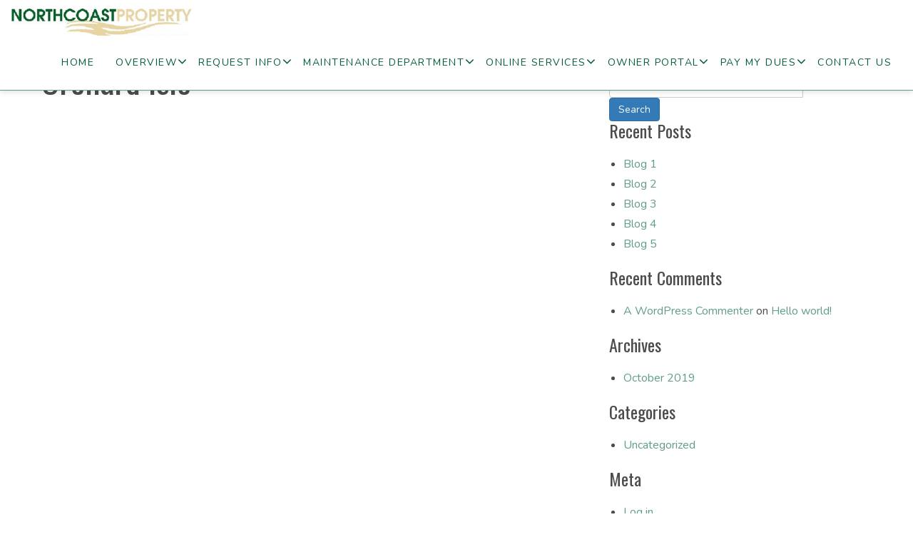

--- FILE ---
content_type: text/html; charset=UTF-8
request_url: https://northcoastpropertymanagement.com/orchard-isle/
body_size: 10880
content:

<!DOCTYPE html>
<html lang="en-US">
    
<head>
	<meta charset="UTF-8">
	<meta http-equiv="X-UA-Compatible" content="IE=edge">
	<meta name="viewport" content="width=device-width, initial-scale=1, shrink-to-fit=no">
	<meta name="mobile-web-app-capable" content="yes">
	<meta name="apple-mobile-web-app-capable" content="yes">
	<meta name="apple-mobile-web-app-title" content="Northcoast Property Management - Just another Your Frontsteps powered website.">
	<link rel="profile" href="https://gmpg.org/xfn/11">
	<link rel="pingback" href="https://northcoastpropertymanagement.com/xmlrpc.php">
	<link rel="apple-touch-icon" href="https://northcoastpropertymanagement.com/wp-content/themes/frontsteps/img/favicons/favicon.png"><link rel="shortcut icon" type="image/png" href="https://northcoastpropertymanagement.com/wp-content/themes/frontsteps/img/favicons/favicon.png" />
	<title>Orchard Isle &#8211; Northcoast Property Management</title>
<meta name='robots' content='max-image-preview:large' />
	<style>img:is([sizes="auto" i], [sizes^="auto," i]) { contain-intrinsic-size: 3000px 1500px }</style>
	<link rel='dns-prefetch' href='//fonts.googleapis.com' />
<link rel="alternate" type="application/rss+xml" title="Northcoast Property Management &raquo; Feed" href="https://northcoastpropertymanagement.com/feed/" />
<link rel="alternate" type="application/rss+xml" title="Northcoast Property Management &raquo; Comments Feed" href="https://northcoastpropertymanagement.com/comments/feed/" />
<link rel="alternate" type="text/calendar" title="Northcoast Property Management &raquo; iCal Feed" href="https://northcoastpropertymanagement.com/events/?ical=1" />
<script type="text/javascript">
/* <![CDATA[ */
window._wpemojiSettings = {"baseUrl":"https:\/\/s.w.org\/images\/core\/emoji\/16.0.1\/72x72\/","ext":".png","svgUrl":"https:\/\/s.w.org\/images\/core\/emoji\/16.0.1\/svg\/","svgExt":".svg","source":{"concatemoji":"https:\/\/northcoastpropertymanagement.com\/wp-includes\/js\/wp-emoji-release.min.js?ver=6.8.2"}};
/*! This file is auto-generated */
!function(s,n){var o,i,e;function c(e){try{var t={supportTests:e,timestamp:(new Date).valueOf()};sessionStorage.setItem(o,JSON.stringify(t))}catch(e){}}function p(e,t,n){e.clearRect(0,0,e.canvas.width,e.canvas.height),e.fillText(t,0,0);var t=new Uint32Array(e.getImageData(0,0,e.canvas.width,e.canvas.height).data),a=(e.clearRect(0,0,e.canvas.width,e.canvas.height),e.fillText(n,0,0),new Uint32Array(e.getImageData(0,0,e.canvas.width,e.canvas.height).data));return t.every(function(e,t){return e===a[t]})}function u(e,t){e.clearRect(0,0,e.canvas.width,e.canvas.height),e.fillText(t,0,0);for(var n=e.getImageData(16,16,1,1),a=0;a<n.data.length;a++)if(0!==n.data[a])return!1;return!0}function f(e,t,n,a){switch(t){case"flag":return n(e,"\ud83c\udff3\ufe0f\u200d\u26a7\ufe0f","\ud83c\udff3\ufe0f\u200b\u26a7\ufe0f")?!1:!n(e,"\ud83c\udde8\ud83c\uddf6","\ud83c\udde8\u200b\ud83c\uddf6")&&!n(e,"\ud83c\udff4\udb40\udc67\udb40\udc62\udb40\udc65\udb40\udc6e\udb40\udc67\udb40\udc7f","\ud83c\udff4\u200b\udb40\udc67\u200b\udb40\udc62\u200b\udb40\udc65\u200b\udb40\udc6e\u200b\udb40\udc67\u200b\udb40\udc7f");case"emoji":return!a(e,"\ud83e\udedf")}return!1}function g(e,t,n,a){var r="undefined"!=typeof WorkerGlobalScope&&self instanceof WorkerGlobalScope?new OffscreenCanvas(300,150):s.createElement("canvas"),o=r.getContext("2d",{willReadFrequently:!0}),i=(o.textBaseline="top",o.font="600 32px Arial",{});return e.forEach(function(e){i[e]=t(o,e,n,a)}),i}function t(e){var t=s.createElement("script");t.src=e,t.defer=!0,s.head.appendChild(t)}"undefined"!=typeof Promise&&(o="wpEmojiSettingsSupports",i=["flag","emoji"],n.supports={everything:!0,everythingExceptFlag:!0},e=new Promise(function(e){s.addEventListener("DOMContentLoaded",e,{once:!0})}),new Promise(function(t){var n=function(){try{var e=JSON.parse(sessionStorage.getItem(o));if("object"==typeof e&&"number"==typeof e.timestamp&&(new Date).valueOf()<e.timestamp+604800&&"object"==typeof e.supportTests)return e.supportTests}catch(e){}return null}();if(!n){if("undefined"!=typeof Worker&&"undefined"!=typeof OffscreenCanvas&&"undefined"!=typeof URL&&URL.createObjectURL&&"undefined"!=typeof Blob)try{var e="postMessage("+g.toString()+"("+[JSON.stringify(i),f.toString(),p.toString(),u.toString()].join(",")+"));",a=new Blob([e],{type:"text/javascript"}),r=new Worker(URL.createObjectURL(a),{name:"wpTestEmojiSupports"});return void(r.onmessage=function(e){c(n=e.data),r.terminate(),t(n)})}catch(e){}c(n=g(i,f,p,u))}t(n)}).then(function(e){for(var t in e)n.supports[t]=e[t],n.supports.everything=n.supports.everything&&n.supports[t],"flag"!==t&&(n.supports.everythingExceptFlag=n.supports.everythingExceptFlag&&n.supports[t]);n.supports.everythingExceptFlag=n.supports.everythingExceptFlag&&!n.supports.flag,n.DOMReady=!1,n.readyCallback=function(){n.DOMReady=!0}}).then(function(){return e}).then(function(){var e;n.supports.everything||(n.readyCallback(),(e=n.source||{}).concatemoji?t(e.concatemoji):e.wpemoji&&e.twemoji&&(t(e.twemoji),t(e.wpemoji)))}))}((window,document),window._wpemojiSettings);
/* ]]> */
</script>
<style id='wp-emoji-styles-inline-css' type='text/css'>

	img.wp-smiley, img.emoji {
		display: inline !important;
		border: none !important;
		box-shadow: none !important;
		height: 1em !important;
		width: 1em !important;
		margin: 0 0.07em !important;
		vertical-align: -0.1em !important;
		background: none !important;
		padding: 0 !important;
	}
</style>
<link rel='stylesheet' id='wp-block-library-css' href='https://northcoastpropertymanagement.com/wp-includes/css/dist/block-library/style.min.css?ver=6.8.2' type='text/css' media='all' />
<style id='classic-theme-styles-inline-css' type='text/css'>
/*! This file is auto-generated */
.wp-block-button__link{color:#fff;background-color:#32373c;border-radius:9999px;box-shadow:none;text-decoration:none;padding:calc(.667em + 2px) calc(1.333em + 2px);font-size:1.125em}.wp-block-file__button{background:#32373c;color:#fff;text-decoration:none}
</style>
<style id='global-styles-inline-css' type='text/css'>
:root{--wp--preset--aspect-ratio--square: 1;--wp--preset--aspect-ratio--4-3: 4/3;--wp--preset--aspect-ratio--3-4: 3/4;--wp--preset--aspect-ratio--3-2: 3/2;--wp--preset--aspect-ratio--2-3: 2/3;--wp--preset--aspect-ratio--16-9: 16/9;--wp--preset--aspect-ratio--9-16: 9/16;--wp--preset--color--black: #000000;--wp--preset--color--cyan-bluish-gray: #abb8c3;--wp--preset--color--white: #ffffff;--wp--preset--color--pale-pink: #f78da7;--wp--preset--color--vivid-red: #cf2e2e;--wp--preset--color--luminous-vivid-orange: #ff6900;--wp--preset--color--luminous-vivid-amber: #fcb900;--wp--preset--color--light-green-cyan: #7bdcb5;--wp--preset--color--vivid-green-cyan: #00d084;--wp--preset--color--pale-cyan-blue: #8ed1fc;--wp--preset--color--vivid-cyan-blue: #0693e3;--wp--preset--color--vivid-purple: #9b51e0;--wp--preset--gradient--vivid-cyan-blue-to-vivid-purple: linear-gradient(135deg,rgba(6,147,227,1) 0%,rgb(155,81,224) 100%);--wp--preset--gradient--light-green-cyan-to-vivid-green-cyan: linear-gradient(135deg,rgb(122,220,180) 0%,rgb(0,208,130) 100%);--wp--preset--gradient--luminous-vivid-amber-to-luminous-vivid-orange: linear-gradient(135deg,rgba(252,185,0,1) 0%,rgba(255,105,0,1) 100%);--wp--preset--gradient--luminous-vivid-orange-to-vivid-red: linear-gradient(135deg,rgba(255,105,0,1) 0%,rgb(207,46,46) 100%);--wp--preset--gradient--very-light-gray-to-cyan-bluish-gray: linear-gradient(135deg,rgb(238,238,238) 0%,rgb(169,184,195) 100%);--wp--preset--gradient--cool-to-warm-spectrum: linear-gradient(135deg,rgb(74,234,220) 0%,rgb(151,120,209) 20%,rgb(207,42,186) 40%,rgb(238,44,130) 60%,rgb(251,105,98) 80%,rgb(254,248,76) 100%);--wp--preset--gradient--blush-light-purple: linear-gradient(135deg,rgb(255,206,236) 0%,rgb(152,150,240) 100%);--wp--preset--gradient--blush-bordeaux: linear-gradient(135deg,rgb(254,205,165) 0%,rgb(254,45,45) 50%,rgb(107,0,62) 100%);--wp--preset--gradient--luminous-dusk: linear-gradient(135deg,rgb(255,203,112) 0%,rgb(199,81,192) 50%,rgb(65,88,208) 100%);--wp--preset--gradient--pale-ocean: linear-gradient(135deg,rgb(255,245,203) 0%,rgb(182,227,212) 50%,rgb(51,167,181) 100%);--wp--preset--gradient--electric-grass: linear-gradient(135deg,rgb(202,248,128) 0%,rgb(113,206,126) 100%);--wp--preset--gradient--midnight: linear-gradient(135deg,rgb(2,3,129) 0%,rgb(40,116,252) 100%);--wp--preset--font-size--small: 13px;--wp--preset--font-size--medium: 20px;--wp--preset--font-size--large: 36px;--wp--preset--font-size--x-large: 42px;--wp--preset--spacing--20: 0.44rem;--wp--preset--spacing--30: 0.67rem;--wp--preset--spacing--40: 1rem;--wp--preset--spacing--50: 1.5rem;--wp--preset--spacing--60: 2.25rem;--wp--preset--spacing--70: 3.38rem;--wp--preset--spacing--80: 5.06rem;--wp--preset--shadow--natural: 6px 6px 9px rgba(0, 0, 0, 0.2);--wp--preset--shadow--deep: 12px 12px 50px rgba(0, 0, 0, 0.4);--wp--preset--shadow--sharp: 6px 6px 0px rgba(0, 0, 0, 0.2);--wp--preset--shadow--outlined: 6px 6px 0px -3px rgba(255, 255, 255, 1), 6px 6px rgba(0, 0, 0, 1);--wp--preset--shadow--crisp: 6px 6px 0px rgba(0, 0, 0, 1);}:where(.is-layout-flex){gap: 0.5em;}:where(.is-layout-grid){gap: 0.5em;}body .is-layout-flex{display: flex;}.is-layout-flex{flex-wrap: wrap;align-items: center;}.is-layout-flex > :is(*, div){margin: 0;}body .is-layout-grid{display: grid;}.is-layout-grid > :is(*, div){margin: 0;}:where(.wp-block-columns.is-layout-flex){gap: 2em;}:where(.wp-block-columns.is-layout-grid){gap: 2em;}:where(.wp-block-post-template.is-layout-flex){gap: 1.25em;}:where(.wp-block-post-template.is-layout-grid){gap: 1.25em;}.has-black-color{color: var(--wp--preset--color--black) !important;}.has-cyan-bluish-gray-color{color: var(--wp--preset--color--cyan-bluish-gray) !important;}.has-white-color{color: var(--wp--preset--color--white) !important;}.has-pale-pink-color{color: var(--wp--preset--color--pale-pink) !important;}.has-vivid-red-color{color: var(--wp--preset--color--vivid-red) !important;}.has-luminous-vivid-orange-color{color: var(--wp--preset--color--luminous-vivid-orange) !important;}.has-luminous-vivid-amber-color{color: var(--wp--preset--color--luminous-vivid-amber) !important;}.has-light-green-cyan-color{color: var(--wp--preset--color--light-green-cyan) !important;}.has-vivid-green-cyan-color{color: var(--wp--preset--color--vivid-green-cyan) !important;}.has-pale-cyan-blue-color{color: var(--wp--preset--color--pale-cyan-blue) !important;}.has-vivid-cyan-blue-color{color: var(--wp--preset--color--vivid-cyan-blue) !important;}.has-vivid-purple-color{color: var(--wp--preset--color--vivid-purple) !important;}.has-black-background-color{background-color: var(--wp--preset--color--black) !important;}.has-cyan-bluish-gray-background-color{background-color: var(--wp--preset--color--cyan-bluish-gray) !important;}.has-white-background-color{background-color: var(--wp--preset--color--white) !important;}.has-pale-pink-background-color{background-color: var(--wp--preset--color--pale-pink) !important;}.has-vivid-red-background-color{background-color: var(--wp--preset--color--vivid-red) !important;}.has-luminous-vivid-orange-background-color{background-color: var(--wp--preset--color--luminous-vivid-orange) !important;}.has-luminous-vivid-amber-background-color{background-color: var(--wp--preset--color--luminous-vivid-amber) !important;}.has-light-green-cyan-background-color{background-color: var(--wp--preset--color--light-green-cyan) !important;}.has-vivid-green-cyan-background-color{background-color: var(--wp--preset--color--vivid-green-cyan) !important;}.has-pale-cyan-blue-background-color{background-color: var(--wp--preset--color--pale-cyan-blue) !important;}.has-vivid-cyan-blue-background-color{background-color: var(--wp--preset--color--vivid-cyan-blue) !important;}.has-vivid-purple-background-color{background-color: var(--wp--preset--color--vivid-purple) !important;}.has-black-border-color{border-color: var(--wp--preset--color--black) !important;}.has-cyan-bluish-gray-border-color{border-color: var(--wp--preset--color--cyan-bluish-gray) !important;}.has-white-border-color{border-color: var(--wp--preset--color--white) !important;}.has-pale-pink-border-color{border-color: var(--wp--preset--color--pale-pink) !important;}.has-vivid-red-border-color{border-color: var(--wp--preset--color--vivid-red) !important;}.has-luminous-vivid-orange-border-color{border-color: var(--wp--preset--color--luminous-vivid-orange) !important;}.has-luminous-vivid-amber-border-color{border-color: var(--wp--preset--color--luminous-vivid-amber) !important;}.has-light-green-cyan-border-color{border-color: var(--wp--preset--color--light-green-cyan) !important;}.has-vivid-green-cyan-border-color{border-color: var(--wp--preset--color--vivid-green-cyan) !important;}.has-pale-cyan-blue-border-color{border-color: var(--wp--preset--color--pale-cyan-blue) !important;}.has-vivid-cyan-blue-border-color{border-color: var(--wp--preset--color--vivid-cyan-blue) !important;}.has-vivid-purple-border-color{border-color: var(--wp--preset--color--vivid-purple) !important;}.has-vivid-cyan-blue-to-vivid-purple-gradient-background{background: var(--wp--preset--gradient--vivid-cyan-blue-to-vivid-purple) !important;}.has-light-green-cyan-to-vivid-green-cyan-gradient-background{background: var(--wp--preset--gradient--light-green-cyan-to-vivid-green-cyan) !important;}.has-luminous-vivid-amber-to-luminous-vivid-orange-gradient-background{background: var(--wp--preset--gradient--luminous-vivid-amber-to-luminous-vivid-orange) !important;}.has-luminous-vivid-orange-to-vivid-red-gradient-background{background: var(--wp--preset--gradient--luminous-vivid-orange-to-vivid-red) !important;}.has-very-light-gray-to-cyan-bluish-gray-gradient-background{background: var(--wp--preset--gradient--very-light-gray-to-cyan-bluish-gray) !important;}.has-cool-to-warm-spectrum-gradient-background{background: var(--wp--preset--gradient--cool-to-warm-spectrum) !important;}.has-blush-light-purple-gradient-background{background: var(--wp--preset--gradient--blush-light-purple) !important;}.has-blush-bordeaux-gradient-background{background: var(--wp--preset--gradient--blush-bordeaux) !important;}.has-luminous-dusk-gradient-background{background: var(--wp--preset--gradient--luminous-dusk) !important;}.has-pale-ocean-gradient-background{background: var(--wp--preset--gradient--pale-ocean) !important;}.has-electric-grass-gradient-background{background: var(--wp--preset--gradient--electric-grass) !important;}.has-midnight-gradient-background{background: var(--wp--preset--gradient--midnight) !important;}.has-small-font-size{font-size: var(--wp--preset--font-size--small) !important;}.has-medium-font-size{font-size: var(--wp--preset--font-size--medium) !important;}.has-large-font-size{font-size: var(--wp--preset--font-size--large) !important;}.has-x-large-font-size{font-size: var(--wp--preset--font-size--x-large) !important;}
:where(.wp-block-post-template.is-layout-flex){gap: 1.25em;}:where(.wp-block-post-template.is-layout-grid){gap: 1.25em;}
:where(.wp-block-columns.is-layout-flex){gap: 2em;}:where(.wp-block-columns.is-layout-grid){gap: 2em;}
:root :where(.wp-block-pullquote){font-size: 1.5em;line-height: 1.6;}
</style>
<link rel='stylesheet' id='vendor-bootstrap-css' href='https://northcoastpropertymanagement.com/wp-content/themes/frontsteps/inc/vendor/bootstrap/bootstrap.min.css?ver=6.8.2' type='text/css' media='all' />
<link rel='stylesheet' id='vendor-fontawesome-css' href='https://northcoastpropertymanagement.com/wp-content/themes/frontsteps/inc/vendor/font-awesome/css/font-awesome.css?ver=6.8.2' type='text/css' media='all' />
<link rel='stylesheet' id='gallery_css-css' href='https://northcoastpropertymanagement.com/wp-content/themes/frontsteps/inc/gallery.css?ver=6.8.2' type='text/css' media='all' />
<link rel='stylesheet' id='custom-css-css' href='https://northcoastpropertymanagement.com/wp-content/themes/frontsteps/inc/custom.css?ver=6.8.2' type='text/css' media='all' />
<link rel='stylesheet' id='theme-css-css' href='https://northcoastpropertymanagement.com/wp-content/themes/frontstep-mordern-pro/style.css?ver=6.8.2' type='text/css' media='all' />
<link rel='stylesheet' id='demo_fonts-css' href='//fonts.googleapis.com/css?family=Nunito%3Aregular%2C700|Oswald%3Aregular%2C700%26subset%3Dlatin%2C' type='text/css' media='screen' />
<link rel="https://api.w.org/" href="https://northcoastpropertymanagement.com/wp-json/" /><link rel="alternate" title="JSON" type="application/json" href="https://northcoastpropertymanagement.com/wp-json/wp/v2/pages/164" /><link rel="EditURI" type="application/rsd+xml" title="RSD" href="https://northcoastpropertymanagement.com/xmlrpc.php?rsd" />
<link rel="canonical" href="https://northcoastpropertymanagement.com/orchard-isle/" />
<link rel='shortlink' href='https://northcoastpropertymanagement.com/?p=164' />
<link rel="alternate" title="oEmbed (JSON)" type="application/json+oembed" href="https://northcoastpropertymanagement.com/wp-json/oembed/1.0/embed?url=https%3A%2F%2Fnorthcoastpropertymanagement.com%2Forchard-isle%2F" />
<link rel="alternate" title="oEmbed (XML)" type="text/xml+oembed" href="https://northcoastpropertymanagement.com/wp-json/oembed/1.0/embed?url=https%3A%2F%2Fnorthcoastpropertymanagement.com%2Forchard-isle%2F&#038;format=xml" />
<!-- Stream WordPress user activity plugin v4.1.1 -->
<meta name="tec-api-version" content="v1"><meta name="tec-api-origin" content="https://northcoastpropertymanagement.com"><link rel="alternate" href="https://northcoastpropertymanagement.com/wp-json/tribe/events/v1/" /><style type="text/css">.recentcomments a{display:inline !important;padding:0 !important;margin:0 !important;}</style>
<!-- Begin Custom CSS -->
<style type="text/css" id="demo-custom-css">
body,button,input,select,textarea{color:#4C4C4C;}body{background:#ffffff;}a,.section-testimonials .testimonial-block .icon-block{color:#5f9e84;}#header{border-bottom:1px solid #5f9e84;}a:hover,footer .company-details .fa:hover,footer .footer-menu ul li a:hover,#header .container .navigation-column .navbar-default .navbar-nav li a:hover,#header .container .navigation-column .navbar-default .navbar-nav li.active a{color:#9D9D9D;}#header,#header .container .navigation-column .navbar-default,.main-nav{background:#ffffff!important;;}#header .container .navigation-column .navbar-default .navbar-nav li a,#right-main li a,#header .container .right-column ul li a,#header .logo-column a{color:#045e38;}#header .container .navigation-column .navbar-default .navbar-nav li a:hover,#header .container .navigation-column .navbar-default .navbar-nav li.active a,#right-main li a:hover,#header .logo-column a:hover{color:#045e38;}.button-primary,#header .container .right-column ul li.login a,.section-contact .container .gform_wrapper input[type="submit"]{color:#ffffff!important;;background:#045e38!important;;}.button-primary:hover,#header .container .right-column ul li.login a:hover,.section-contact .container .gform_wrapper input[type="submit"]:hover{color:#ffffff!important;;background:#045e38!important;;}.section-home-cta,.section-cta,.modal-team .modal-dialog .modal-body,.page-template-aboutus-page .billboard-section h3.color-dark,.page-template-aboutus-page .billboard-section p{color:#4C4C4C!important;;}.section-home-cta,.section-cta,.modal-team .modal-dialog .modal-content,.page-template-aboutus-page .billboard-section{background:#F9F9F9;}.not_found_heading,.not_found_cotent p{color:#F9F9F9;}footer,footer .company-details .fa{color:#000000;}footer{background:#ffffff;}.section-image-text{color:#ffffff;}.section-image-text,.bg-lightgrey{background:#E4E4E4;}.section-resources:nth-child(odd){background:#F7F9FC;}body,button,input,select,textarea,p,a{font-family:"Nunito","Helvetica Neue",sans-serif;}h1,h2,h3,h4,h5,h6{font-family:"Oswald","Helvetica Neue",sans-serif !important;;}
</style>
<!-- End Custom CSS -->

<!-- Begin Custom CSS -->
<style type="text/css" id="demo-custom-css-bb">
body,button,input,select,textarea{color:#4C4C4C;}body{background:#ffffff;}a,.section-testimonials .testimonial-block .icon-block{color:#5f9e84;}#header{border-bottom:1px solid #5f9e84;}a:hover,footer .company-details .fa:hover,footer .footer-menu ul li a:hover,#header .container .navigation-column .navbar-default .navbar-nav li a:hover,#header .container .navigation-column .navbar-default .navbar-nav li.active a{color:#9D9D9D;}#header,#header .container .navigation-column .navbar-default,.main-nav{background:#ffffff!important;;}#header .container .navigation-column .navbar-default .navbar-nav li a,#right-main li a,#header .container .right-column ul li a,#header .logo-column a{color:#045e38;}#header .container .navigation-column .navbar-default .navbar-nav li a:hover,#header .container .navigation-column .navbar-default .navbar-nav li.active a,#right-main li a:hover,#header .logo-column a:hover{color:#045e38;}.button-primary,#header .container .right-column ul li.login a,.section-contact .container .gform_wrapper input[type="submit"]{color:#ffffff!important;;background:#045e38!important;;}.button-primary:hover,#header .container .right-column ul li.login a:hover,.section-contact .container .gform_wrapper input[type="submit"]:hover{color:#ffffff!important;;background:#045e38!important;;}.section-home-cta,.section-cta,.modal-team .modal-dialog .modal-body,.page-template-aboutus-page .billboard-section h3.color-dark,.page-template-aboutus-page .billboard-section p{color:#4C4C4C!important;;}.section-home-cta,.section-cta,.modal-team .modal-dialog .modal-content,.page-template-aboutus-page .billboard-section{background:#F9F9F9;}.not_found_heading,.not_found_cotent p{color:#F9F9F9;}footer,footer .company-details .fa{color:#000000;}footer{background:#ffffff;color:#000000;}.section-image-text{color:#ffffff;}.section-image-text,.bg-lightgrey{background:#E4E4E4;}.section-resources:nth-child(odd){background:#F7F9FC;}body,button,input,select,textarea,p,a{font-family:"Nunito","Helvetica Neue",sans-serif;}h1,h2,h3,h4,h5,h6{font-family:"Oswald","Helvetica Neue",sans-serif !important;;}.section-testimonials{background-color:#F9F9F9;}.section-image-text,.section-resources:nth-child(even){color:#ffffff!important;}.section-image-text,.bg-lightgrey,.section-resources:nth-child(even),.section-accredidations{background:#E4E4E4!important;}
</style>
<!-- End Custom CSS -->
		<style type="text/css" id="wp-custom-css">
			/* Logo Fix */.custom-logo-link img {    height: 50px;    width: auto;}@media only screen and (max-width : 480px) {    a.navbar-brand {        padding: 12px 0;    }}

.navbar-toggle .icon-bar {
	background-color: #045e38 !important;
}

@media .navbar-toggle .icon-bar {
	background-color: #045e38 !important;
}

#header .container .navigation-column .navbar-default .navbar-nav .dropdown ul.dropdown-menu li a {
	 color: #045e38 !important;
}

@media (max-width: 991px)
#header .container .navigation-column .navbar-default .navbar-nav .dropdown ul.dropdown-menu li a {
	 color: #045e38 !important;
}

.gfield_radio label {
	display: inline-block!important;
}		</style>
		</head>

<body class="wp-singular page-template-default page page-id-164 wp-custom-logo wp-theme-frontsteps wp-child-theme-frontstep-mordern-pro tribe-no-js">

<!-- HEADER -->
<header id="header">

<!-- LOGO & BANNER -->
   <div class="container container-full relative clearfix">
        <div class="logo-column">
            <a href="https://northcoastpropertymanagement.com/" class="navbar-brand custom-logo-link" rel="home"><img width="355" height="70" src="https://northcoastpropertymanagement.com/wp-content/uploads/sites/688/2019/10/cropped-header-logo.png" class="img-responsive" alt="Northcoast Property Management" decoding="async" srcset="https://northcoastpropertymanagement.com/wp-content/uploads/sites/688/2019/10/cropped-header-logo.png 355w, https://northcoastpropertymanagement.com/wp-content/uploads/sites/688/2019/10/cropped-header-logo-300x59.png 300w, https://northcoastpropertymanagement.com/wp-content/uploads/sites/688/2019/10/cropped-header-logo-170x34.png 170w" sizes="(max-width: 355px) 100vw, 355px" /></a>
            <div class="navbar-header">
                <button type="button" class="navbar-toggle collapsed" data-toggle="collapse" data-target="#mobile-menu">
                    <span class="sr-only animated-normal">Toggle navigation</span>
                    <span class="icon-bar top-bar"></span>
                    <span class="icon-bar middle-bar"></span>
                    <span class="icon-bar bottom-bar"></span>
                </button>
            </div>

            <div class="clear"></div>
        </div>

        <div class="navigation-column" >
            <div role="navigation" class="navbar navbar-default">                
                <div class="navbar-collapse collapse no-padding" id="mobile-menu">
                   <div class="menu-main-menu-container"><ul id="menu-main" class="nav navbar-nav"><li itemscope="itemscope" itemtype="https://www.schema.org/SiteNavigationElement" id="menu-item-132" class="menu-item menu-item-type-post_type menu-item-object-page menu-item-home menu-item-132 nav-item"><a title="Home" href="https://northcoastpropertymanagement.com/" class="nav-link">Home</a></li>
<li itemscope="itemscope" itemtype="https://www.schema.org/SiteNavigationElement" id="menu-item-75" class="menu-item menu-item-type-post_type menu-item-object-page menu-item-has-children dropdown menu-item-75 nav-item"><a title="Overview" href="#" data-toggle="dropdown" aria-haspopup="true" aria-expanded="false" class="dropdown-toggle nav-link" id="menu-item-dropdown-75">Overview</a>
<ul class="dropdown-menu" aria-labelledby="menu-item-dropdown-75" role="menu">
	<li itemscope="itemscope" itemtype="https://www.schema.org/SiteNavigationElement" id="menu-item-106" class="menu-item menu-item-type-post_type menu-item-object-page menu-item-106 nav-item"><a title="About Us" href="https://northcoastpropertymanagement.com/about-us/" class="dropdown-item">About Us</a></li>
	<li itemscope="itemscope" itemtype="https://www.schema.org/SiteNavigationElement" id="menu-item-107" class="menu-item menu-item-type-post_type menu-item-object-page menu-item-107 nav-item"><a title="Our Staff" href="https://northcoastpropertymanagement.com/our-staff/" class="dropdown-item">Our Staff</a></li>
	<li itemscope="itemscope" itemtype="https://www.schema.org/SiteNavigationElement" id="menu-item-108" class="menu-item menu-item-type-post_type menu-item-object-page menu-item-108 nav-item"><a title="Services" href="https://northcoastpropertymanagement.com/services-2/" class="dropdown-item">Services</a></li>
	<li itemscope="itemscope" itemtype="https://www.schema.org/SiteNavigationElement" id="menu-item-110" class="menu-item menu-item-type-post_type menu-item-object-page menu-item-110 nav-item"><a title="Communities We Manage" href="https://northcoastpropertymanagement.com/communities-we-manage/" class="dropdown-item">Communities We Manage</a></li>
</ul>
</li>
<li itemscope="itemscope" itemtype="https://www.schema.org/SiteNavigationElement" id="menu-item-76" class="menu-item menu-item-type-post_type menu-item-object-page menu-item-has-children dropdown menu-item-76 nav-item"><a title="Request Info" href="#" data-toggle="dropdown" aria-haspopup="true" aria-expanded="false" class="dropdown-toggle nav-link" id="menu-item-dropdown-76">Request Info</a>
<ul class="dropdown-menu" aria-labelledby="menu-item-dropdown-76" role="menu">
	<li itemscope="itemscope" itemtype="https://www.schema.org/SiteNavigationElement" id="menu-item-111" class="menu-item menu-item-type-post_type menu-item-object-page menu-item-111 nav-item"><a title="Accounting Request" href="https://northcoastpropertymanagement.com/accounting-request/" class="dropdown-item">Accounting Request</a></li>
	<li itemscope="itemscope" itemtype="https://www.schema.org/SiteNavigationElement" id="menu-item-112" class="menu-item menu-item-type-post_type menu-item-object-page menu-item-112 nav-item"><a title="Management Proposal" href="https://northcoastpropertymanagement.com/management-proposal/" class="dropdown-item">Management Proposal</a></li>
	<li itemscope="itemscope" itemtype="https://www.schema.org/SiteNavigationElement" id="menu-item-113" class="menu-item menu-item-type-post_type menu-item-object-page menu-item-113 nav-item"><a title="Requests/Questions" href="https://northcoastpropertymanagement.com/requests-questions/" class="dropdown-item">Requests/Questions</a></li>
</ul>
</li>
<li itemscope="itemscope" itemtype="https://www.schema.org/SiteNavigationElement" id="menu-item-77" class="menu-item menu-item-type-post_type menu-item-object-page menu-item-has-children dropdown menu-item-77 nav-item"><a title="Maintenance Department" href="#" data-toggle="dropdown" aria-haspopup="true" aria-expanded="false" class="dropdown-toggle nav-link" id="menu-item-dropdown-77">Maintenance Department</a>
<ul class="dropdown-menu" aria-labelledby="menu-item-dropdown-77" role="menu">
	<li itemscope="itemscope" itemtype="https://www.schema.org/SiteNavigationElement" id="menu-item-114" class="menu-item menu-item-type-post_type menu-item-object-page menu-item-114 nav-item"><a title="Emergency After Hours Service" href="https://northcoastpropertymanagement.com/emergency-after-hours-service/" class="dropdown-item">Emergency After Hours Service</a></li>
	<li itemscope="itemscope" itemtype="https://www.schema.org/SiteNavigationElement" id="menu-item-115" class="menu-item menu-item-type-post_type menu-item-object-page menu-item-115 nav-item"><a title="Maintenance Request" href="https://northcoastpropertymanagement.com/maintenance-request/" class="dropdown-item">Maintenance Request</a></li>
	<li itemscope="itemscope" itemtype="https://www.schema.org/SiteNavigationElement" id="menu-item-116" class="menu-item menu-item-type-post_type menu-item-object-page menu-item-116 nav-item"><a title="Winterization/Monitoring Request" href="https://northcoastpropertymanagement.com/winterization-request/" class="dropdown-item">Winterization/Monitoring Request</a></li>
</ul>
</li>
<li itemscope="itemscope" itemtype="https://www.schema.org/SiteNavigationElement" id="menu-item-78" class="menu-item menu-item-type-post_type menu-item-object-page menu-item-has-children dropdown menu-item-78 nav-item"><a title="Online Services" href="#" data-toggle="dropdown" aria-haspopup="true" aria-expanded="false" class="dropdown-toggle nav-link" id="menu-item-dropdown-78">Online Services</a>
<ul class="dropdown-menu" aria-labelledby="menu-item-dropdown-78" role="menu">
	<li itemscope="itemscope" itemtype="https://www.schema.org/SiteNavigationElement" id="menu-item-153" class="menu-item menu-item-type-custom menu-item-object-custom menu-item-153 nav-item"><a title="Purchase Resale Documents" href="https://www.homewisedocs.com/" class="dropdown-item">Purchase Resale Documents</a></li>
	<li itemscope="itemscope" itemtype="https://www.schema.org/SiteNavigationElement" id="menu-item-154" class="menu-item menu-item-type-post_type menu-item-object-page menu-item-154 nav-item"><a title="Owner Resale Notification" href="https://northcoastpropertymanagement.com/owner-resale-notification-2/" class="dropdown-item">Owner Resale Notification</a></li>
</ul>
</li>
<li itemscope="itemscope" itemtype="https://www.schema.org/SiteNavigationElement" id="menu-item-207" class="menu-item menu-item-type-post_type menu-item-object-page menu-item-has-children dropdown menu-item-207 nav-item"><a title="Owner Portal" href="#" data-toggle="dropdown" aria-haspopup="true" aria-expanded="false" class="dropdown-toggle nav-link" id="menu-item-dropdown-207">Owner Portal</a>
<ul class="dropdown-menu" aria-labelledby="menu-item-dropdown-207" role="menu">
	<li itemscope="itemscope" itemtype="https://www.schema.org/SiteNavigationElement" id="menu-item-208" class="menu-item menu-item-type-custom menu-item-object-custom menu-item-208 nav-item"><a title="Log In" href="https://ncpmgt.vmsclientonline.com" class="dropdown-item">Log In</a></li>
</ul>
</li>
<li itemscope="itemscope" itemtype="https://www.schema.org/SiteNavigationElement" id="menu-item-167" class="menu-item menu-item-type-post_type menu-item-object-page menu-item-has-children dropdown menu-item-167 nav-item"><a title="Pay My Dues" href="#" data-toggle="dropdown" aria-haspopup="true" aria-expanded="false" class="dropdown-toggle nav-link" id="menu-item-dropdown-167">Pay My Dues</a>
<ul class="dropdown-menu" aria-labelledby="menu-item-dropdown-167" role="menu">
	<li itemscope="itemscope" itemtype="https://www.schema.org/SiteNavigationElement" id="menu-item-204" class="menu-item menu-item-type-custom menu-item-object-custom menu-item-204 nav-item"><a title="Admiralty" href="https://pay.allianceassociationbank.com/Home?cmcid=434B0D0F" class="dropdown-item">Admiralty</a></li>
	<li itemscope="itemscope" itemtype="https://www.schema.org/SiteNavigationElement" id="menu-item-253" class="menu-item menu-item-type-custom menu-item-object-custom menu-item-253 nav-item"><a title="Bay View Villas" href="https://pay.allianceassociationbank.com/Home?cmcid=434B0D0F" class="dropdown-item">Bay View Villas</a></li>
	<li itemscope="itemscope" itemtype="https://www.schema.org/SiteNavigationElement" id="menu-item-191" class="menu-item menu-item-type-custom menu-item-object-custom menu-item-191 nav-item"><a title="BayCliffs Homeowners" href="https://pay.allianceassociationbank.com/Home?cmcid=434B0D0F" class="dropdown-item">BayCliffs Homeowners</a></li>
	<li itemscope="itemscope" itemtype="https://www.schema.org/SiteNavigationElement" id="menu-item-232" class="menu-item menu-item-type-custom menu-item-object-custom menu-item-232 nav-item"><a title="Danbury Cove" href="https://pay.allianceassociationbank.com/Home?cmcid=434B0D0F" class="dropdown-item">Danbury Cove</a></li>
	<li itemscope="itemscope" itemtype="https://www.schema.org/SiteNavigationElement" id="menu-item-203" class="menu-item menu-item-type-custom menu-item-object-custom menu-item-203 nav-item"><a title="Chesapeake Lofts" href="https://pay.allianceassociationbank.com/Home?cmcid=434B0D0F" class="dropdown-item">Chesapeake Lofts</a></li>
	<li itemscope="itemscope" itemtype="https://www.schema.org/SiteNavigationElement" id="menu-item-172" class="menu-item menu-item-type-custom menu-item-object-custom menu-item-172 nav-item"><a title="Cottages at Marblehead" href="https://pay.allianceassociationbank.com/Home?cmcid=434B0D0F" class="dropdown-item">Cottages at Marblehead</a></li>
	<li itemscope="itemscope" itemtype="https://www.schema.org/SiteNavigationElement" id="menu-item-205" class="menu-item menu-item-type-custom menu-item-object-custom menu-item-205 nav-item"><a title="Harbor&#039;s Edge 3" href="https://pay.allianceassociationbank.com/Home?cmcid=434B0D0F" class="dropdown-item">Harbor&#8217;s Edge 3</a></li>
	<li itemscope="itemscope" itemtype="https://www.schema.org/SiteNavigationElement" id="menu-item-252" class="menu-item menu-item-type-custom menu-item-object-custom menu-item-252 nav-item"><a title="Harbor&#039;s Edge 4" href="https://pay.allianceassociationbank.com/Home?cmcid=434B0D0F" class="dropdown-item">Harbor&#8217;s Edge 4</a></li>
	<li itemscope="itemscope" itemtype="https://www.schema.org/SiteNavigationElement" id="menu-item-196" class="menu-item menu-item-type-custom menu-item-object-custom menu-item-196 nav-item"><a title="Lake in the Woods" href="https://pay.allianceassociationbank.com/Home?cmcid=434B0D0F" class="dropdown-item">Lake in the Woods</a></li>
	<li itemscope="itemscope" itemtype="https://www.schema.org/SiteNavigationElement" id="menu-item-249" class="menu-item menu-item-type-custom menu-item-object-custom menu-item-249 nav-item"><a title="LeMarin" href="https://pay.allianceassociationbank.com/Home?cmcid=434B0D0F" class="dropdown-item">LeMarin</a></li>
	<li itemscope="itemscope" itemtype="https://www.schema.org/SiteNavigationElement" id="menu-item-250" class="menu-item menu-item-type-custom menu-item-object-custom menu-item-250 nav-item"><a title="Mariner Village" href="https://pay.allianceassociationbank.com/Home?cmcid=434B0D0F" class="dropdown-item">Mariner Village</a></li>
	<li itemscope="itemscope" itemtype="https://www.schema.org/SiteNavigationElement" id="menu-item-173" class="menu-item menu-item-type-custom menu-item-object-custom menu-item-173 nav-item"><a title="Orchard Isle" href="https://pay.allianceassociationbank.com/Home?cmcid=434B0D0F" class="dropdown-item">Orchard Isle</a></li>
	<li itemscope="itemscope" itemtype="https://www.schema.org/SiteNavigationElement" id="menu-item-174" class="menu-item menu-item-type-custom menu-item-object-custom menu-item-174 nav-item"><a title="Parcels Post" href="https://pay.allianceassociationbank.com/Home?cmcid=434B0D0F" class="dropdown-item">Parcels Post</a></li>
	<li itemscope="itemscope" itemtype="https://www.schema.org/SiteNavigationElement" id="menu-item-257" class="menu-item menu-item-type-custom menu-item-object-custom menu-item-257 nav-item"><a title="Retreat at Water&#039;s Edge" href="https://pay.allianceassociationbank.com/Home?cmcid=434B0D0F" class="dropdown-item">Retreat at Water&#8217;s Edge</a></li>
	<li itemscope="itemscope" itemtype="https://www.schema.org/SiteNavigationElement" id="menu-item-251" class="menu-item menu-item-type-custom menu-item-object-custom menu-item-251 nav-item"><a title="Sanctuary at Plum Brook" href="https://pay.allianceassociationbank.com/Home?cmcid=434B0D0F" class="dropdown-item">Sanctuary at Plum Brook</a></li>
	<li itemscope="itemscope" itemtype="https://www.schema.org/SiteNavigationElement" id="menu-item-258" class="menu-item menu-item-type-custom menu-item-object-custom menu-item-258 nav-item"><a title="Vacationland Marina" href="https://pay.allianceassociationbank.com/Home?cmcid=434B0D0F" class="dropdown-item">Vacationland Marina</a></li>
	<li itemscope="itemscope" itemtype="https://www.schema.org/SiteNavigationElement" id="menu-item-175" class="menu-item menu-item-type-custom menu-item-object-custom menu-item-175 nav-item"><a title="All Other Associations" href="https://ncpmgt.vmsclientonline.com" class="dropdown-item">All Other Associations</a></li>
</ul>
</li>
<li itemscope="itemscope" itemtype="https://www.schema.org/SiteNavigationElement" id="menu-item-145" class="menu-item menu-item-type-post_type menu-item-object-page menu-item-145 nav-item"><a title="Contact Us" href="https://northcoastpropertymanagement.com/contact/" class="nav-link">Contact Us</a></li>
</ul></div>                </div>
            </div>
        </div>

	</div>
<!-- ///LOGO & BANNER -->
    
</header>
<!-- ///HEADER -->

<!-- WEBSITE CONTAINER -->
<div class="main-container">
<div class="wrapper" id="page-wrapper">

	<div class="container" id="content" tabindex="-1">

		<div class="row">

			<!-- Do the left sidebar check -->
			


<div class="col-md-8 content-area" id="primary">
			<main class="site-main" id="main">

				
					<article class="post-164 page type-page status-publish hentry" id="post-164">

	<header class="entry-header">

		<h1 class="entry-title">Orchard Isle</h1>
	</header><!-- .entry-header -->

	
	<div class="entry-content">

		
		
	</div><!-- .entry-content -->

	<footer class="entry-footer">

		
	</footer><!-- .entry-footer -->

</article><!-- #post-## -->

					
				
			</main><!-- #main -->

		<!-- Do the right sidebar check -->
		
</div><!-- #closing the primary container from /global-templates/left-sidebar-check.php -->


    
<div class="col-md-4 widget-area" id="right-sidebar" role="complementary">
	<aside id="search-2" class="widget widget_search"><form method="get" id="searchform" action="https://northcoastpropertymanagement.com/" role="search">
	<label class="assistive-text" for="s">Search</label>
	<div class="input-group">
		<input class="field form-control" id="s" name="s" type="text"
			placeholder="Search &hellip;" value="">
		<span class="input-group-append">
			<input class="submit btn btn-primary" id="searchsubmit" name="submit" type="submit"
			value="Search">
	</span>
	</div>
</form>
</aside>
		<aside id="recent-posts-2" class="widget widget_recent_entries">
		<h3 class="widget-title">Recent Posts</h3>
		<ul>
											<li>
					<a href="https://northcoastpropertymanagement.com/blog-1/">Blog 1</a>
									</li>
											<li>
					<a href="https://northcoastpropertymanagement.com/blog-2/">Blog 2</a>
									</li>
											<li>
					<a href="https://northcoastpropertymanagement.com/blog-3/">Blog 3</a>
									</li>
											<li>
					<a href="https://northcoastpropertymanagement.com/blog-4/">Blog 4</a>
									</li>
											<li>
					<a href="https://northcoastpropertymanagement.com/blog-5/">Blog 5</a>
									</li>
					</ul>

		</aside><aside id="recent-comments-2" class="widget widget_recent_comments"><h3 class="widget-title">Recent Comments</h3><ul id="recentcomments"><li class="recentcomments"><span class="comment-author-link"><a href="https://fswp3.net/" class="url" rel="ugc external nofollow">A WordPress Commenter</a></span> on <a href="https://northcoastpropertymanagement.com/hello-world/#comment-1">Hello world!</a></li></ul></aside><aside id="archives-2" class="widget widget_archive"><h3 class="widget-title">Archives</h3>
			<ul>
					<li><a href='https://northcoastpropertymanagement.com/2019/10/'>October 2019</a></li>
			</ul>

			</aside><aside id="categories-2" class="widget widget_categories"><h3 class="widget-title">Categories</h3>
			<ul>
					<li class="cat-item cat-item-1"><a href="https://northcoastpropertymanagement.com/category/uncategorized/">Uncategorized</a>
</li>
			</ul>

			</aside><aside id="meta-2" class="widget widget_meta"><h3 class="widget-title">Meta</h3>
		<ul>
						<li><a href="https://northcoastpropertymanagement.com/wp-login.php">Log in</a></li>
			<li><a href="https://northcoastpropertymanagement.com/feed/">Entries feed</a></li>
			<li><a href="https://northcoastpropertymanagement.com/comments/feed/">Comments feed</a></li>

			<li><a href="https://wordpress.org/">WordPress.org</a></li>
		</ul>

		</aside>
</div><!-- #right-sidebar -->

	</div><!-- .row -->

</div><!-- Container end -->

</div><!-- Wrapper end -->



<!-- STYLES -->
<style type="text/css">
    .cta_bg_img {
        background: url("")!important;
        background-repeat: no-repeat;
        background-size: cover!important;
        background-position: center;
    }
    .cta_bg_img .col-sm-offset-3,
    .section.section-cta {
        background: #F9F9F9;
        color: #4C4C4C;
        padding: 80px 0px!important;
    }
    .button-primary {
        color: #4C4C4C;
        border:1px solid #4C4C4C;
    }
</style>
<!-- ///STYLES -->

<!-- CALL-TO-ACTION -->
    <div class="section section-cta ">
        <div class="container-fluid">

            <div class="row">
                <div class="col-xs-12 col-sm-8 col-sm-offset-2">
                    <div class="cta-block text-center">
                        <p>We’d love to tell you our story and answer any questions about life in our community.</p>
                    </div>
                    <div class="button-block text-center">
                        <a href="/contact" class="button button-primary">Contact Us</a>
                    </div>
                </div>
            </div>

        </div>
    </div>
<!-- ///CALL-TO-ACTION -->


<!-- MAIN CONTAINER -->
<footer>
    <div class="container-fluid">
        
        <div class="row">
            <div class="col-xs-12 col-sm-6">
                <div class="company-details">
                                            <aside id="block-3" class="widget widget_block widget_media_image">
<div class="wp-block-image"><figure class="alignright size-full"><img loading="lazy" decoding="async" width="160" height="85" src="https://northcoastpropertymanagement.com/wp-content/uploads/sites/688/2022/01/cai_color_on_white.gif" alt="" class="wp-image-217" /></figure></div>
</aside><aside id="block-6" class="widget widget_block widget_media_image"><div class="wp-block-image">
<figure class="alignright size-full is-resized"><img loading="lazy" decoding="async" src="https://northcoastpropertymanagement.com/wp-content/uploads/sites/688/2022/10/better-business-bureau-png-5391.png" alt="" class="wp-image-226" width="98" height="113" srcset="https://northcoastpropertymanagement.com/wp-content/uploads/sites/688/2022/10/better-business-bureau-png-5391.png 118w, https://northcoastpropertymanagement.com/wp-content/uploads/sites/688/2022/10/better-business-bureau-png-5391-69x80.png 69w" sizes="auto, (max-width: 98px) 100vw, 98px" /></figure></div></aside><aside id="block-8" class="widget widget_block">
<h2 class="wp-block-heading">Northcoast Property Management</h2>
</aside><aside id="block-9" class="widget widget_block widget_text">
<p>140 Buckeye Blvd, Port Clinton, OH 43452</p>
</aside><aside id="block-10" class="widget widget_block widget_text">
<p>(419) 734-6139 Main Office</p>
</aside><aside id="block-11" class="widget widget_block widget_text">
<p><a title="Email Warner Management Company" href="mailto:contact@ncpmgt.com" target="_blank" rel="noopener">contact@ncpmgt.com</a></p>
</aside><aside id="block-4" class="widget widget_block widget_text">
<p class="has-text-align-right"></p>
</aside>                                        
                    <!-- SOCIAL -->
                    <ul class="social-block">
                                                    <li class="list-inline-item"><a target="_blank" class="facebook" href="#"><i class="fa fa-facebook"><span style="display: none;">Facebook</span></i></a></li>
                                                                                                    <li class="list-inline-item"><a target="_blank" class="linkedin" href="#"><i class="fa fa-linkedin"><span style="display: none;">LinkedIn</span></i></a></li>
                                                                            <li class="list-inline-item"><a target="_blank" class="google" href="#"><i class="fa fa-google-plus"><span style="display: none;">Google+</span></i></a></li>
                                                                            <li class="list-inline-item"><a target="_blank" class="twitter" href="#"><i class="fa fa-twitter"><span style="display: none;">Twitter</span></i></a></li>
                                                                    </ul>
                    <!-- ///SOCIAL -->
                    
                </div>
            </div>
            
            <div class="col-xs-12 col-sm-6">
                <div class="credits">
                    <p>Powered by <a href="https://www.frontsteps.com/" target="_blank"><img class="footerFrontsteplogo"  src="https://northcoastpropertymanagement.com/wp-content/themes/frontsteps/images/frontsteps-logo.png" alt="FRONTSTEPS Logo"></a></p>
                </div>
            </div>
            
            <div class="col-xs-12">
                <div class="footer-menu">
                    <div class="widget">
                        <div class="menu-footer-menu-container">
                            <div class="menu-footer-menu-container"><ul id="footer-links" class="footer-menu margin-0px padding-0px list-unstyled"><li itemscope="itemscope" itemtype="https://www.schema.org/SiteNavigationElement" id="menu-item-23" class="menu-item menu-item-type-custom menu-item-object-custom menu-item-23 nav-item"><a title="Privacy Policy" href="https://www.frontsteps.com/privacy-policy" class="nav-link">Privacy Policy</a></li>
<li itemscope="itemscope" itemtype="https://www.schema.org/SiteNavigationElement" id="menu-item-24" class="login menu-item menu-item-type-custom menu-item-object-custom menu-item-24 nav-item"><a title="Terms" href="https://www.frontsteps.com/terms-of-service" class="nav-link">Terms</a></li>
<li itemscope="itemscope" itemtype="https://www.schema.org/SiteNavigationElement" id="menu-item-218" class="menu-item menu-item-type-post_type menu-item-object-accreditation menu-item-218 nav-item"><a href="https://northcoastpropertymanagement.com/accreditation/215/" class="nav-link"><a href="https://www.caionline.org/"></a></a></li>
</ul></div>                        </div>
                    </div>            
                </div>
            </div>
        </div>
        
    </div>
</footer>
<!-- ///MAIN CONTAINER -->

<script type="speculationrules">
{"prefetch":[{"source":"document","where":{"and":[{"href_matches":"\/*"},{"not":{"href_matches":["\/wp-*.php","\/wp-admin\/*","\/wp-content\/uploads\/sites\/688\/*","\/wp-content\/*","\/wp-content\/plugins\/*","\/wp-content\/themes\/frontstep-mordern-pro\/*","\/wp-content\/themes\/frontsteps\/*","\/*\\?(.+)"]}},{"not":{"selector_matches":"a[rel~=\"nofollow\"]"}},{"not":{"selector_matches":".no-prefetch, .no-prefetch a"}}]},"eagerness":"conservative"}]}
</script>
		<script>
		( function ( body ) {
			'use strict';
			body.className = body.className.replace( /\btribe-no-js\b/, 'tribe-js' );
		} )( document.body );
		</script>
		<script> /* <![CDATA[ */var tribe_l10n_datatables = {"aria":{"sort_ascending":": activate to sort column ascending","sort_descending":": activate to sort column descending"},"length_menu":"Show _MENU_ entries","empty_table":"No data available in table","info":"Showing _START_ to _END_ of _TOTAL_ entries","info_empty":"Showing 0 to 0 of 0 entries","info_filtered":"(filtered from _MAX_ total entries)","zero_records":"No matching records found","search":"Search:","all_selected_text":"All items on this page were selected. ","select_all_link":"Select all pages","clear_selection":"Clear Selection.","pagination":{"all":"All","next":"Next","previous":"Previous"},"select":{"rows":{"0":"","_":": Selected %d rows","1":": Selected 1 row"}},"datepicker":{"dayNames":["Sunday","Monday","Tuesday","Wednesday","Thursday","Friday","Saturday"],"dayNamesShort":["Sun","Mon","Tue","Wed","Thu","Fri","Sat"],"dayNamesMin":["S","M","T","W","T","F","S"],"monthNames":["January","February","March","April","May","June","July","August","September","October","November","December"],"monthNamesShort":["January","February","March","April","May","June","July","August","September","October","November","December"],"monthNamesMin":["Jan","Feb","Mar","Apr","May","Jun","Jul","Aug","Sep","Oct","Nov","Dec"],"nextText":"Next","prevText":"Prev","currentText":"Today","closeText":"Done","today":"Today","clear":"Clear"}};/* ]]> */ </script><script type="text/javascript" src="https://northcoastpropertymanagement.com/wp-content/themes/frontsteps/js/jquery-2.2.0.min.js?ver=6.8.2" id="latest-jquery-js"></script>
<script type="text/javascript" src="https://northcoastpropertymanagement.com/wp-content/themes/frontsteps/inc/vendor/bootstrap/bootstrap.min.js?ver=6.8.2" id="bootstrap-js"></script>
<script type="text/javascript" src="https://northcoastpropertymanagement.com/wp-content/themes/frontsteps/js/custom.js?ver=1.0.0.1688676920" id="frontsteps-scripts-js"></script>
<script type="text/javascript" src="https://northcoastpropertymanagement.com/wp-content/themes/frontsteps/js/page-gallery.js?ver=6.8.2" id="frontsteps-gallery-js"></script>

<!-- COMMUNITY SEARCH -->
<div class="modal modal-team fade" id="community-search-modal">
    <div class="modal-dialog" role="document">
        <div class="modal-content">
            <a class="modal-close" href="" data-dismiss="modal">
                <img src="https://northcoastpropertymanagement.com/wp-content/themes/frontsteps/images/close-black-icon.png" class="img-responsive">
            </a>
            <div class="modal-body text-center">
                <form role="search" method="get" class="CommSrchForm"  action="https://northcoastpropertymanagement.com/">
                    <p><i class="fa fa-search" aria-hidden="true"></i></p>
                    <p><input type="text" class="community_list" placeholder="Search Community" name="s" value="" ></p>
                    <input type="hidden" name="post_type" value="community" />
                    <p><input class="button button-primary" type="submit" value="Search"></p>
                </form>
            </div>
        </div>
    </div>
</div>
<!-- ///COMMUNITY SEARCH -->

<!-- POSTS -->
<!-- ///POSTS -->

</div>
<!-- ///WEBSITE CONTAINER -->

<!-- SCRIPTS -->
<script>
    $(document).ready(function() {
        var availableTags = [{ link:"#",
            label:"Naperville"},{ link:"#",
            label:"Oak Park"},{ link:"#",
            label:"Western Springs"},{ link:"#",
            label:"Naperville"},{ link:"#",
            label:"Buffalo Grove"},{ link:"#",
            label:"Clarendon Hills"},];
        $(".community_list").autocomplete({
            source: availableTags,
            select: function( event, ui ) { 
                window.open(ui.item.link,'_blank');
            }
        });

        $(".community_list").autocomplete( "option", "appendTo", ".CommSrchForm" );
        $(".search_communities a").click(function(){
            $("#community-search-modal").modal();
        });
    });
</script>

<link rel='stylesheet' href='https://northcoastpropertymanagement.com/wp-content/themes/frontsteps/css/jquery-ui.css' type='text/css' media='all' />
<script src='https://northcoastpropertymanagement.com/wp-content/themes/frontsteps/js/jquery-ui.js'></script>
<script src='https://northcoastpropertymanagement.com/wp-content/themes/frontstep-mordern-pro/js/owl-slider.js'></script>


<link rel='stylesheet' href='https://northcoastpropertymanagement.com/wp-content/themes/frontstep-mordern-pro/css/owl-slider.css' type='text/css' media='all' />
<!-- ///SCRIPTS -->

</body>

</html>

--- FILE ---
content_type: text/css
request_url: https://northcoastpropertymanagement.com/wp-content/themes/frontstep-mordern-pro/style.css?ver=6.8.2
body_size: 5197
content:
/*
 Theme Name:   Modern Pro
 Theme URI:    https://frontsteps.com
 Description:  FrontStep's Modern Pro Theme
 Author:       FrontStep 
 Template:     frontsteps
 Version:      1.0.0 
*/
/* General */
body { font-size: 16px;background: #ffffff; color: #333333; }
a { color: #353f46; outline: none; -webkit-font-smoothing: antialiased; }
a:hover, a:focus { outline: none; color: #353f46; text-decoration: none; }
ul { padding: 0 0 0 20px; }
.h1, .h2, .h3, .h4, .h5, h1, h2, h3, h4, h5 { font-weight: 500; margin: 0 0 20px 0; -webkit-font-smoothing: antialiased; }
h4 { font-weight: 400; font-size: 24px; }
h5 { font-weight: 600; font-size: 20px; }
p, ul, li { font-size: 16px; line-height: 28px; margin-bottom: 20px; -webkit-font-smoothing: antialiased; }
p { margin-bottom: 30px; }
p:last-child { margin-bottom: 0; }
li { margin: 0; }
.clear { clear: both; }
.pointer { cursor: pointer; }
.text-light { font-weight: 300; }
.text-regular { font-weight: 400 !important; }
.text-bold { font-weight: 700 !important; }
.text-bold .icon:before { font-weight: 700 !important; }
.text-semibold { font-weight: 600 !important; }
.text-semibold .icon:before { font-weight: 700 !important; }
.text-extrabold { font-weight: 800; }
.text-italic { font-style: italic; }
.uppercase { text-transform: uppercase !important; }
.capitalize { text-transform: capitalize !important; }
.relative { position: relative; }
.absolute { position: absolute; }
.block { display: block; }
.inline-block { display: inline-block; }
.animated-normal { transition: all 0.3s; }
.before:before, .after:after { position: absolute; display: block; content: ''; top: 0; left: 0; right: 0; bottom: 0; }
.no-padding { padding: 0 !important; }
.no-margin { margin: 0 !important; }
.border-radius-10 { border-radius: 10px; }
.no-padding-left { padding-left: 0 !important; }
.no-padding-right { padding-right: 0 !important; }
.section { padding: 110px 0; position: relative; }
@media (max-width: 768px) { .section { padding: 60px 0; } }
.title-block { margin-bottom: 40px; }
.section-parallax { position: relative; }
.section-parallax .container { position: relative; transition: all 0.3s; z-index: 2; }
.section-parallax:after { content: ''; width: 100%; height: 100%; top: 0; left: 0; background: #000000; position: absolute; opacity: 0.5; z-index: 1; }

.h1, h1 { font-size: 48px; }
.h2, h2 { font-size: 32px; }
.h3, h3 { font-size: 24px; }
.h4, h4 { font-size: 20px; }
.h5, h5 { font-size: 18px; }
@media (max-width: 768px) {
  .h1 { font-size: 40px; }
  .h2 { font-size: 28px; }
  .h3 { font-size: 20px; }
  .h4 { font-size: 18px; }
  .h5 { font-size: 16px; }
}

.full-width { width: 100%; }
.fill { width: 100%; background-position: center center; background-repeat: no-repeat; background-size: cover; }
.fill.fill-top { background-position: top center; }
.horizontal-center, .horizontal-left, .horizontal-right { float: none; }
.horizontal-center { margin-left: auto; margin-right: auto; left: 0; right: 0; }
.horizontal-left { margin-left: 0; margin-right: auto; left: 0; }
.horizontal-right { margin-left: auto; margin-right: 0; right: 0; }
.vertical-center { z-index: 1; position: absolute; top: 50%; transform: translateY(-50%); -webkit-transform: translateY(-50%); transform-style: preserve-3d; -webkit-transform-style: preserve-3d; }
.pull-bottom { display: inline-block; vertical-align: bottom; float: none; }
.pull-middle { display: inline-block; vertical-align: middle !important; float: none; }

/* Buttons */
.button { min-width: 150px; max-width: 425px; display: inline-block; padding: 15px 2em; border: none; background: none; color: inherit; vertical-align: middle; position: relative; z-index: 1; font-size: 20px; line-height: normal; }
.button:focus { outline: none; }
.button-normal { color: #926d4d; padding: 12px; border-bottom: 3px solid #d9ad6c; transition: all 0.3s; font-weight: 500; min-width: inherit; }
.button-normal:focus, .button-normal:hover { border-color: #926d4d; }
.button-border { color: #926d4d; padding: 12px 20px; border: 2px solid #926d4d; transition: all 0.3s; font-weight: 500; min-width: inherit; font-size: 16px; }
.button-border:hover { color: #ffffff; background: #926d4d; }
.button-primary { overflow: hidden; transition: all 0.3s; color: #ffffff!important; background: #73CC8D; font-weight: 600; font-size: 18px; border: none; border-radius: 4px;  text-align: center; min-width: 230px; padding: 20px 25px; text-transform: uppercase;  }
.button-primary:hover { color: #ffffff; background: #56b070; }
.button-primary:focus { color: #ffffff; }

.button-full { width: 100%; display: block; }
.button-thin-border { border: 1px solid; }
.bg-grey { background: #e6e0d9 !important; }
.bg-white { background: #ffffff !important; }
.bg-blue { background: #0095da !important; }
.bg-orange { background: #f68b29 !important; }
.bg-yellow { background: #f8e50f !important; }
.bg-dyellow { background: #d9a915 !important; }
.bg-lightgrey { background: #e6e0d9 !important; }
.bg-lightdark { background: #47494d !important; }
.color-primary { color: #353f46 !important; }
.color-blue { color: #39ADD1 !important; }
.color-white { color: #ffffff !important; }
.color-orange { color: #f68b29 !important; }
.color-yellow { color: #f8e50f !important; }
.color-dyellow { color: #d9a915 !important; }
.color-grey { color: #94989d !important; }
.color-dark { color: #111821 !important; }
.color-brown { color: #926d4d !important; }
.box-grey { border: solid 1px #d0d0d0; }
.box-grey:after { bottom: -4px; border-bottom: 3px solid #f2f2f2; }

/* Header */
#header { top: 0px; left: 0px; right: 0px; padding: 0px; background: #39ADD1; position: fixed; width: 100%; z-index: 10; -webkit-transition: all 0.4s; transition: all 0.4s; xbox-shadow: 0 0px 10px 0 rgba(67, 67, 69, 0.35); }
#header .container .logo-column { float: left; }
#header .container .logo-column .logo { display: block; float: left; margin: 23px 0; xwidth: 84px; }
#header .container .logo-column .logo img { max-width: 153px; }
#header .container .logo-column .logo.text-logo {  color: #ffffff; font-size: 20px; margin: 24px 0; }

#header .container .navigation-column { float: right; margin-top: 0; }
#header .container .navigation-column .navbar-default { border: none; margin-bottom: 0px; min-height: inherit; position: relative; border-radius: none; background: transparent; }
#header .container .navigation-column .navbar-default .navbar-nav { float: none; margin: 0; }
#header .container .navigation-column .navbar-default .navbar-nav li { position: relative; margin: 0; }
#header .container .navigation-column .navbar-default .navbar-nav li .fa, #header .container .navigation-column .navbar-default .navbar-nav li .caret { display: none; }
#header .container .navigation-column .navbar-default .navbar-nav li a { border: none; padding: 0px; margin: 0; font-size: 14px;  font-weight: 500; color: #ffffff; transition: all 0.3s; line-height: 76px; padding: 0 15px; text-transform: uppercase; transition: all 0.3s;}
#header .container .navigation-column .navbar-default .navbar-nav li a:before { content: ''; position: absolute; left: 15px; right: 15px; bottom: 22px; height: 2px; background: #ffffff; opacity: 0; transition: all 0.3s; }
#header .container .navigation-column .navbar-default .navbar-nav li a:hover{}
#header .container .navigation-column .navbar-default .navbar-nav li.active a { background: transparent; color: #ffffff;}
#header .container .navigation-column .navbar-default .navbar-nav li a:hover:before,
#header .container .navigation-column .navbar-default .navbar-nav li.active a:before { opacity: 1; }
#header .container .navigation-column .navbar-default .navbar-nav li.dropdown > a:after { content: "\f107"; position: absolute; right: 0; top: 50%; transform: translateY(-60%); display: inline-block; font: normal normal normal 14px/1 FontAwesome; font-size: 20px; }
#header .container .navigation-column .navbar-default .navbar-nav li.dropdown .dropdown-menu { list-style: none; margin: 0; padding: 0; top: auto; width: 100%; min-width: 280px; z-index: 3; border: none; border-radius: 0; }
#header .container .navigation-column .navbar-default .navbar-nav li.dropdown .dropdown-menu li { padding: 0; margin: 0; position: relative; display: block; }
#header .container .navigation-column .navbar-default .navbar-nav li.dropdown .dropdown-menu li a { display: block; color: #353f46 !important; background: transparent; line-height: normal; padding: 15px 20px 11px 20px; border-bottom: 1px solid #ddd; line-height: normal; white-space: pre-wrap; font-weight: normal; }
#header .container .navigation-column .navbar-default .navbar-nav li.dropdown .dropdown-menu li a:before { display: none; }
#header .container .navigation-column .navbar-default .navbar-nav li.dropdown .dropdown-menu li a:hover { background: #d9ad6c; color: #ffffff !important; border-color: #d9ad6c; }
#header .container .navigation-column .navbar-default .navbar-nav li:first-child { margin-left: 0; }

@media screen and (max-width: 1052px) and (min-width: 992px) {
  #header .container .navigation-column .navbar-default .navbar-nav li a { font-size: 13px;padding: 0 12px;}
}

@media (max-width: 991px) {
  #header .container .logo-column { float: none; }
  #header .container .logo-column .logo { margin: 15px 0; }
  #header .container .logo-column .logo.text-logo { margin: 16px 0; }
  #header .container .navigation-column { float: none; max-height: calc(100vh - 81px); overflow: auto; margin: 0 -15px; width: calc(100% + 30px); }
  #header .container .navigation-column .navbar-default .navbar-collapse { border-top: 5px solid rgba(255, 255, 255, 0.15); padding: 0; }
  #header .container .navigation-column .navbar-default .navbar-nav li { position: relative; margin: 0; overflow: hidden; }
  #header .container .navigation-column .navbar-default .navbar-nav li .fa { display: block; position: absolute; top: 0; right: 0; width: 50px; height: 50px; line-height: 50px; font-size: 22px; text-align: center; z-index: 1; cursor: pointer; color: #ffffff; transition: all 0.3s; }
  #header .container .navigation-column .navbar-default .navbar-nav li a { line-height: 50px; padding-right: 50px; padding: 0 20px; border-bottom: 1px solid rgba(255, 255, 255, 0.15);     font-size: 15px; }
  #header .container .navigation-column .navbar-default .navbar-nav li a:after, #header .container .navigation-column .navbar-default .navbar-nav li a:before { display: none !important; }
  #header .container .navigation-column .navbar-default .navbar-nav .dropdown > a { background: transparent; }
  #header .container .navigation-column .navbar-default .navbar-nav .dropdown > a:after { display: none; }
  #header .container .navigation-column .navbar-default .navbar-nav .dropdown > a.open, #header .container .navigation-column .navbar-default .navbar-nav .dropdown > a.open:hover, #header .container .navigation-column .navbar-default .navbar-nav .dropdown > a:hover { background: none; color: #ffffff; }
  #header .container .navigation-column .navbar-default .navbar-nav .dropdown ul.dropdown-menu { position: relative; text-align: left; background: transparent; display: none !important; }
  #header .container .navigation-column .navbar-default .navbar-nav .dropdown ul.dropdown-menu li { padding: 0; margin: 0; position: relative; display: block; }
  #header .container .navigation-column .navbar-default .navbar-nav .dropdown ul.dropdown-menu li a { color: #ffffff !important; line-height: normal; padding-left: 40px; background: rgba(255, 255, 255, 0.15); border-bottom: 1px solid rgba(255, 255, 255, 0.1); }
  #header .container .navigation-column .navbar-default .navbar-nav .dropdown ul.dropdown-menu li a:hover, #header .container .navigation-column .navbar-default .navbar-nav .dropdown ul.dropdown-menu li a:focus { xcolor: #f8e50f !important; }
  #header .container .navigation-column .navbar-default .navbar-nav .open .fa { transform: rotate(-180deg); }
  #header .container .navigation-column .navbar-default .navbar-nav .open ul.dropdown-menu { display: block !important; } }

.logged-in #header { top: 32px; }
@media screen and (max-width: 782px) {
  .logged-in #header { top: 46px; }
}

/* Hamburger Menu */
.navbar-header { border: none; box-shadow: none; float: right; margin-top: 5px; }
.navbar-header .navbar-toggle { border-radius: 0px; background: transparent !important; border: none; border-radius: 0px; float: right; margin: 15px; padding: 0px; position: relative; }
.navbar-header .navbar-toggle .icon-bar { background: #ffffff; border-radius: 1px; display: block; width: 26px; height: 2px; transition: all 0.3s; }
.navbar-header .navbar-toggle .icon-bar + .icon-bar { margin-top: 7px; }
.navbar-header .navbar-toggle .top-bar { transform: rotate(45deg); -webkit-transform: rotate(45deg); -webkit-transform-origin: left 6px; transform-origin: left 6px; margin-top: -2px; }
.navbar-header .navbar-toggle .middle-bar { opacity: 0; }
.navbar-header .navbar-toggle .bottom-bar { transform: rotate(-45deg); -webkit-transform: rotate(-45deg); transform-origin: left -3px; -webkit-transform-origin: left -3px; margin-top: 10px !important; margin-left: 1px !important; }
.navbar-header .navbar-toggle.collapsed .icon-bar.top-bar { transform: rotate(0); -webkit-transform: rotate(0); margin-top: 0px; }
.navbar-header .navbar-toggle.collapsed .icon-bar.middle-bar { opacity: 1; }
.navbar-header .navbar-toggle.collapsed .icon-bar.bottom-bar { transform: rotate(0); -webkit-transform: rotate(0); margin-top: 7px !important; margin-left: 0px !important; }
.navbar-header .navbar-toggle:hover, .navbar-header .navbar-toggle:focus { background: transparent; }
.navbar-header .navbar-toggle:hover .icon-bar, .navbar-header .navbar-toggle:focus .icon-bar { background-color: #ffffff; }


.container, .container-fluid { max-width: 1194px !important; width: 100%; }
.container-full { max-width: 100% !important; width: 100%; }
.main-container { margin-top: 76px; position: relative; }
@media (max-width: 991px) { 
  .main-container { margin-top: 60px; }
}

.section {position: relative; padding-top: 50px; padding-bottom: 50px;}
.bg-image { position: absolute; left: 0; right: 0; bottom: 0; top: 0; background-size: cover; opacity: 0.5; }
.bg-color { position: absolute; left: 0; right: 0; bottom: 0; top: 0; }


/* /////////////// */
/*    HOME PAGE    */
/* /////////////// */

/* Section Hero */
.section-hero { padding: 230px 0 315px 0; background: #000000;}
.section-hero .bg-image {opacity: 1; }
.section-hero .hero-block { margin: 0; }
.section-hero .hero-block p{font-size: 24px; }
.section-hero.section-inner-hero {padding: 200px 0 270px 0; }
.section-hero.section-inner-hero .hero-block .h1 {margin-bottom: 0;font-size: 48px; font-weight: 700; }

@media (max-width: 991px) {
  .section-hero,
  .section-hero.section-inner-hero { padding: 200px 0; }
}
@media (max-width: 768px) {
  .section-hero,
  .section-hero.section-inner-hero { padding: 120px 0; }
}
@media (max-width: 575px) {
  .section-hero,
  .section-hero.section-inner-hero { padding: 80px 0;}
}


/* Section Intro */
.section-intro { padding: 110px 0;}
.section-intro .intro-block { margin-bottom: 40px;}
.section-intro .intro-block p {line-height: 36px;}
.section-intro.communities-intro { padding-bottom: 0;}
@media (max-width: 768px) {
  .section-intro { padding: 50px 0;}
}


/* Section Box */
.section-box { padding: 50px 0 110px 0;}
.section-box .box-block { margin-bottom: 30px;}
.section-box .box-block .img-block {margin-bottom: 30px;}
.section-box .box-block .img-block img {margin: 0 auto;}
.section-box .box-block .h3 {margin-bottom: 15px;}
.section-box .box-block p {font-size: 14px; line-height: 24px;}
.section-box .box-block .bio-link {display: inline-block; font-size: 18px; color: #9B9B9B; transition: all 0.3s;}
.section-box .box-block .bio-link:hover {color: #39ADD1;}

@media (max-width: 768px) {
  .section-box { padding: 50px 0 20px 0;}
  .section-box .box-block .img-block {margin-bottom: 20px;}
}

/* Section Testimonials */
.section-testimonials { padding: 100px 0; background: #F9F9F9;}
.section-testimonials .testimonial-block {}
.section-testimonials .testimonial-block .icon-block {font-size: 56px; font-weight: bold;  text-align: center;}
.section-testimonials .testimonial-block p {font-size: 24px; line-height: 36px; margin-bottom: 30px;}
.section-testimonials .testimonial-block .h5 { font-weight: normal;}
.section-testimonials .owl-nav {text-align: center; margin-top: 30px;}
.section-testimonials .owl-nav button span {display: none;}
.section-testimonials .owl-nav button.owl-next,
.section-testimonials .owl-nav button.owl-prev {width: 13px; height: 20px; background-size: 100%!important; outline: none; box-shadow: none; margin: 0 10px;}
.section-testimonials .owl-nav button.owl-prev {background-image:  url(images/left-arrow.png) !important; background-repeat: no-repeat;}
.section-testimonials .owl-nav button.owl-next {background-image: url(images/right-arrow.png) !important; background-repeat: no-repeat;}
.section-testimonials .owl-nav button.owl-next:focus,
.section-testimonials .owl-nav button.owl-prev:focus {outline: none; box-shadow: none;}

@media (max-width: 768px) {
  .section-testimonials { padding: 50px 0;}
}

/* Section Accredidations */
.section-accredidations { padding: 70px 0 50px 0; background: #e5e5e5; text-align: center;}
.section-accredidations .acc-col{width: inherit; display: inline-block; float: none; padding: 0; margin: 0 40px;}
.section-accredidations .logo-block {margin-bottom: 20px;}
.section-accredidations .logo-block img{margin: 0 auto;}

@media (max-width: 768px) {
  .section-accredidations { padding: 50px 0 20px 0;}
}


/* ///////////////// */
/*    INNER PAGES    */
/* ///////////////// */

.section-team {padding-top: 0;}

.modal-team {}
.modal-team .modal-dialog {width: 100%; max-width: 720px; /*margin-top: 20%;*/}
.modal-team .modal-dialog .modal-content {box-shadow: none; background: #39ADD1!important; border-radius: 0; border: none;}
.modal-team .modal-dialog .modal-close {position: absolute; top: 25px; right: 25px; width: 17px; z-index: 1;}
.modal-team .modal-dialog .modal-body {padding: 68px;}
.modal-team .modal-dialog .modal-body .title-block {margin-bottom: 30px;}
.modal-team .modal-dialog .modal-body .title-block h3 {position: relative; margin: 0; padding-bottom: 25px;}
.modal-team .modal-dialog .modal-body .title-block h3:after {content: ''; position: absolute; bottom: 0; width: 24px; height: 4px; background: #ffffff; left: 50%; margin-left: -12px;}

.modal-backdrop {background-color: #ffffff;}
.modal-backdrop.in {opacity: 0.8;}

@media (max-width: 768px) {
  .modal-team .modal-dialog {margin-top: 30px;}
  .modal-team .modal-dialog .modal-body {padding: 30px;}
}

/* Section CONTACT ADDRESS */
.section-address { padding: 100px 0; background: #F9F9F9;}
.section-address .content-block p {font-size: 24px; line-height: 36px; margin: 0px;}

@media (max-width: 768px) {
  .section-cta { padding: 50px 0;}
}

/* Section CTA */
.section-cta { padding: 100px 0; background: #F9F9F9;}
.section-cta .cta-block p {font-size: 24px; line-height: 36px; margin-bottom: 40px;}
.section-cta .cta-block .h5 {}

@media (max-width: 768px) {
  .section-cta { padding: 50px 0;}
}



/* Section Services */
.section-services { padding: 110px 0 30px 0;}
.section-services .container-fluid {max-width: 1080px!important;}
.section-services .service-block { margin-bottom: 80px; max-width: 460px; min-height: 200px;}
.section-services .service-block .h3 {margin-bottom: 25px; padding-bottom: 28px; position: relative;}
.section-services .service-block .h3:after {content: ''; position: absolute; bottom: 0; left: 0; width: 24px; height: 4px; background: #333333;}
.section-services .service-block p {line-height: 32px;}
.section-services.section-resources .service-block {max-width: inherit;}

@media (max-width: 768px) {
  .section-services {padding: 50px 0 20px 0;}
  .section-services .service-block {margin-bottom: 40px; max-width: 100%; min-height: inherit;}
}


/* Section Communities */
.section-community {padding-top: 30px; padding-bottom: 80px;}
.section-community .community-block { margin-bottom: 50px;}
.section-community .community-block .img-block { margin-bottom: 40px;}
.section-community .community-block .h3 {font-size: 20px;}

@media (max-width: 768px) {
  .section-community {padding: 30px 0 20px 0;}
  .section-community .community-block {margin-bottom: 40px;}
  .section-community .community-block .img-block {margin-bottom: 20px;}
}


.section-blog-hero {padding-top: 100px; padding-bottom: 0;}
.section-blog-hero .hero-block {margin-bottom: 50px;}
.section-blog-hero .hero-block .h1 {position: relative; padding-bottom: 30px;}
.section-blog-hero .hero-block .h1:after {content: ''; position: absolute; bottom: 0; left: 50%; width: 30px; height: 3px; margin-left: -15px; background: #333333;}
.section-blog-hero .category-block {}
.section-blog-hero .category-block ul {margin: 0; padding: 0; text-align: center;}
.section-blog-hero .category-block ul li{margin: 0 40px; padding: 0; list-style: none; display: inline-block;}
.section-blog-hero .category-block ul li a {display: block; font-size: 18px; text-transform: uppercase; text-align: center; transition: all 0.3s;}
.section-blog-hero .category-block ul li.active a,
.section-blog-hero .category-block ul li.current-cat a,
.section-blog-hero .category-block ul li a:hover {color: #39ADD1;}

@media (max-width: 768px) {
  .section-blog-hero {padding-top: 40px;}
  .section-blog-hero .hero-block {margin-bottom: 30px;}
  .section-blog-hero .category-block ul li{margin: 0 15px;}
  .section-blog-hero .category-block ul li a {font-size: 16px;}
}


/* Blog Posts */
.section-blog { padding: 30px 0 110px 0; border-bottom: 1px solid #979797;}
.section-blog .blog-block { margin-bottom: 70px;}
.section-blog .blog-block .img-block {margin-bottom: 30px;}
.section-blog .blog-block .h2 {margin-bottom: 25px; position: relative; padding-bottom: 30px;}
.section-blog .blog-block .h2:after {content: ''; position: absolute; bottom: 0; left: 0; width: 30px; height: 3px; background: #333333;}
.section-blog .blog-block .h2 a {transition: all 0.3s;}
.section-blog .blog-block p {font-size: 16px; line-height: 28px;}
.section-blog .blog-block .info-block .read-more {display: inline-block; font-weight: bold; color: #9B9B9B; transition: all 0.3s;}
.section-blog .blog-block .h2 a:hover,
.section-blog .blog-block .info-block .read-more:hover {color: #39ADD1;}

@media (max-width: 768px) {
  .section-blog { padding: 30px 0 0px 0;}
  .section-blog .blog-block .img-block {margin-bottom: 20px;}
}


/* Blog Posts Details */
.section-blog-details .box .content img {margin: 15px 0;}
.section-blog-details {}

.section-content {padding: 110px 0;}
.section-content .content-block {}

div.wpcf7 {margin: 0 auto; max-width: 832px;}
div.wpcf7 .form-group {margin-bottom: 35px;}
div.wpcf7 .form-group br {display: none;}
div.wpcf7 .form-group label {display: block; font-size: 24px; font-weight: 500; line-height: normal; margin-bottom: 12px;}
div.wpcf7 .form-group .wpcf7-form-control-wrap {display: block;}
div.wpcf7 .form-group .wpcf7-form-control-wrap .form-control {width: 100%; height: inherit; padding: 15px; border: 1px solid #cccccc; border-radius: 0; -webkit-box-shadow: none; box-shadow: none; -webkit-transition: all 0.3s; font-size: 18px;}
div.wpcf7 .form-group.submit-group {text-align: center; margin: 100px 0 0 0;}
div.wpcf7 .form-group.submit-group .form-control {text-align: center; display: inline-block; width: inherit; background: #73cc8d; color: #ffffff; text-transform: uppercase; border-radius: 4px; min-width: 230px; font-size: 18px;height: inherit; border: none; padding: 18px; transition: all 0.3s;}
div.wpcf7 .form-group.submit-group .form-control:hover {background: #56b070;}

div.wpcf7-response-output {margin: 2em 0 0 0; padding: 20px; text-align: center; border: none; color: #ffffff;}
div.wpcf7-mail-sent-ok {border: none; background: #73cc8d;}
div.wpcf7-validation-errors, div.wpcf7-acceptance-missing {border: none; background: #ff0000;}

@media (max-width: 768px) {
  div.wpcf7 .form-group {margin-bottom: 20px;}
  div.wpcf7 .form-group label {font-size: 20px; margin-bottom: 10px;}
  div.wpcf7 .form-group .wpcf7-form-control-wrap .form-control {padding: 12px 15px; font-size: 16px;}
  div.wpcf7 .form-group.submit-group {text-align: center; margin: 40px 0 0 0;}
  div.wpcf7 .form-group.submit-group .form-control {padding: 16px;}
}

footer {margin: 0px;padding: 70px 0; }
footer .company-details p {}
footer .company-details .fa i,
footer .company-details .social-block br {display: none;}
footer .company-details .fa {display: inline-block; margin-right: 30px; font-size: 24px; transition: all 0.3s;}
footer .company-details .fa:hover {color: #39ADD1;}

footer .credits {text-align: right;}
footer .credits p {font-size: 12px; line-height: 16px;}
footer .credits p img{display: inline-block; margin-left: 10px; vertical-align: text-top;}

footer .footer-menu {margin-top: 20px;}
footer .footer-menu ul {padding: 0; margin: 0; }
footer .footer-menu ul li {display: inline-block;}
footer .footer-menu ul li a {font-size: 12px; line-height: 20px; position: relative;transition: all 0.3s;}
footer .footer-menu ul li a:hover {color: #39ADD1;}
footer .footer-menu ul li:last-child a:after {display: none;}

@media (max-width: 768px) {
  footer {padding: 40px 0; }

  footer .credits {text-align: left; margin-top: 20px;}

}

.pagination {display: block;}
.pagination ul.page-numbers {list-style: none; display: inline-block;vertical-align: top;margin: 0;    padding: 0;}
.pagination ul.page-numbers li {display: inline-block;float: left;margin-right: 10px;margin-bottom: 0;
  list-style: none;}
.pagination ul.page-numbers li:last-child { margin-right: 0;}
.pagination ul.page-numbers li span.current { color: #fff; background: #39ADD1;border-color: #39ADD1;}
.pagination ul.page-numbers li span,.pagination ul.page-numbers li a {
  padding: 0;
  min-width: 30px;
  height: 30px;
  text-align: center;
  line-height: 28px;
  font-size: 14px;
  display: inline-block;
  border: 1px solid #39ADD1;
  color: #353f46;
  text-decoration: none;
}
.pagination ul.page-numbers li a:hover {color: #fff; background: #39ADD1;border-color: #39ADD1;text-decoration: none;}
#header .container .navigation-column .navbar-default .navbar-nav li.active a,
#header .container .navigation-column .navbar-default .navbar-nav li:hover a
{
  color: #73CB8C!important;
}
#community-search-modal .button-primary:hover
{
  background: #343434!important;
}
body .section-resources:nth-child(even)
{
  color: #4C4C4C!important;
}

--- FILE ---
content_type: application/javascript
request_url: https://northcoastpropertymanagement.com/wp-content/themes/frontsteps/js/custom.js?ver=1.0.0.1688676920
body_size: 527
content:
/* CUSTOM FUNCTIONS */

jQuery(document).ready(function () {

   /* Header */
   jQuery(function() {
      var header = jQuery("#header");
      jQuery(window).scroll(function() {    
         var scroll = jQuery(window).scrollTop();
         if (scroll >= 200) {
            header.removeClass('lightheader').addClass("darkheader");
         } else {
            header.removeClass("darkheader").addClass('lightheader');
         }
      });
   });


   /* SCROLL-TO-PAGE */
   jQuery(function() {
      jQuery('.dropdown-menu a').click(function() {
         if (location.pathname.replace(/^\//,'') == this.pathname.replace(/^\//,'') 
            || location.hostname == this.hostname) {

            var target = $(this.hash);
            target = target.length ? target : $('[name=' + this.hash.slice(1) +']');
            if (target.length) {
               jQuery('html,body').animate({
                  scrollTop: target.offset().top-100
               }, 700);
               return false;
            }
         }
      });
   });
  
  
   jQuery('ul.nav li.dropdown').hover(function() {
      jQuery(this).addClass('sfhover');
      jQuery(this).find('.dropdown-menu').stop(true, true).fadeIn(500);
   }, function() {
      jQuery(this).removeClass('sfhover');
      jQuery(this).find('.dropdown-menu').stop(true, true).fadeOut(500);
   });


   jQuery('#mobile-menu ul li span').click(function(){
     jQuery('.dropdown-menu').css('display','block');
   });

   jQuery('.fa-angle-down').click(function() {
     if(jQuery(this).parent().hasClass('open')) {
       jQuery(this).parent().removeClass('open');
       jQuery(this).prev( ".second" ).slideUp()
     }else{
       jQuery(this).parent().addClass('open');
       jQuery(this).prev( ".second" ).slideDown();
     }
   });

});
